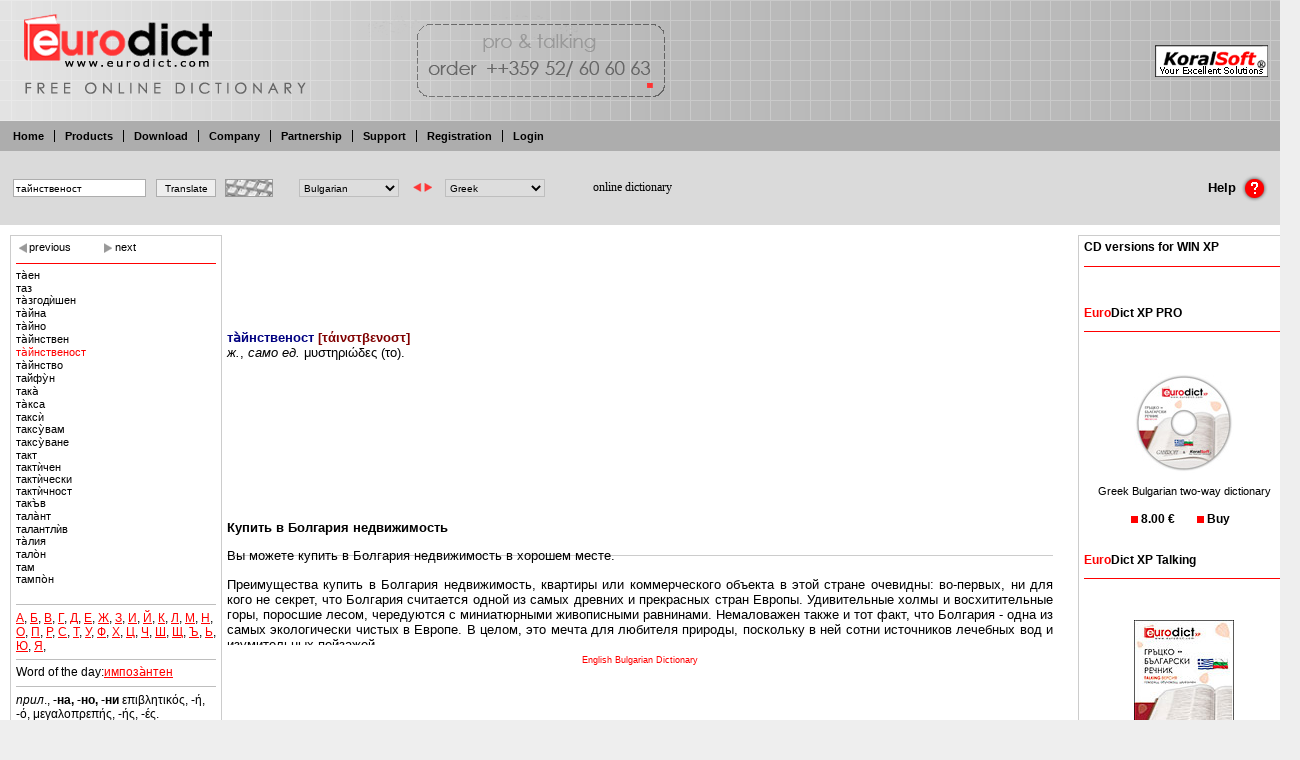

--- FILE ---
content_type: text/html; charset=utf-8
request_url: https://www.google.com/recaptcha/api2/aframe
body_size: 267
content:
<!DOCTYPE HTML><html><head><meta http-equiv="content-type" content="text/html; charset=UTF-8"></head><body><script nonce="Y5QIMaLi4SMLYDfUa_f2eg">/** Anti-fraud and anti-abuse applications only. See google.com/recaptcha */ try{var clients={'sodar':'https://pagead2.googlesyndication.com/pagead/sodar?'};window.addEventListener("message",function(a){try{if(a.source===window.parent){var b=JSON.parse(a.data);var c=clients[b['id']];if(c){var d=document.createElement('img');d.src=c+b['params']+'&rc='+(localStorage.getItem("rc::a")?sessionStorage.getItem("rc::b"):"");window.document.body.appendChild(d);sessionStorage.setItem("rc::e",parseInt(sessionStorage.getItem("rc::e")||0)+1);localStorage.setItem("rc::h",'1769686518694');}}}catch(b){}});window.parent.postMessage("_grecaptcha_ready", "*");}catch(b){}</script></body></html>